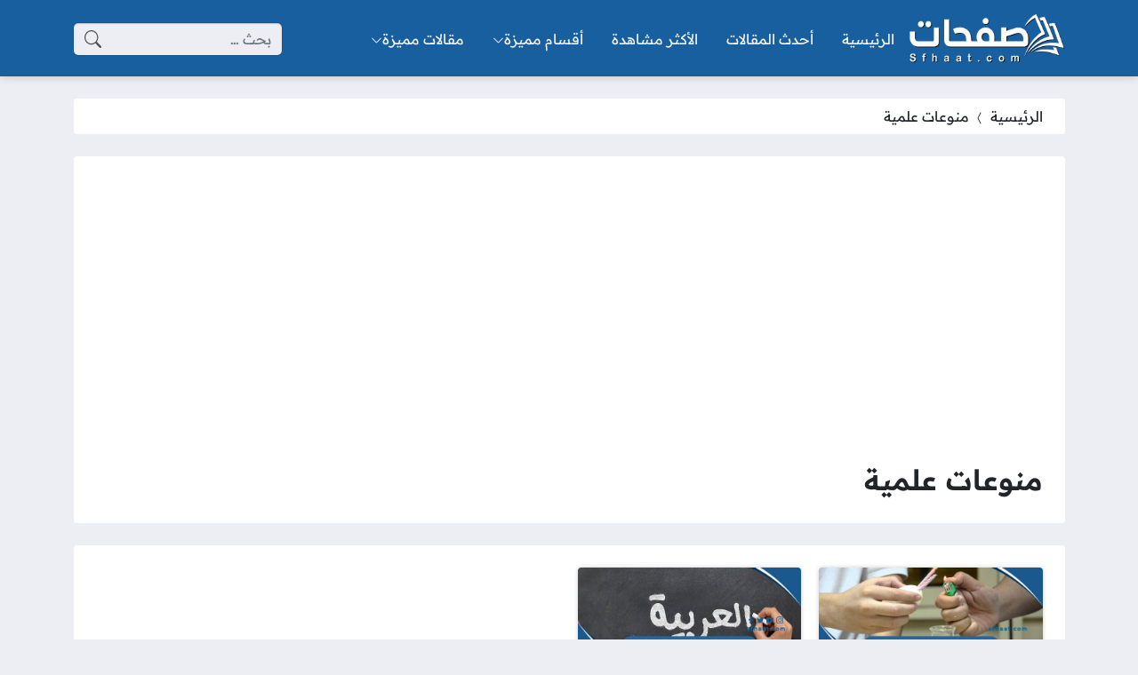

--- FILE ---
content_type: text/html; charset=utf-8
request_url: https://www.google.com/recaptcha/api2/aframe
body_size: 250
content:
<!DOCTYPE HTML><html><head><meta http-equiv="content-type" content="text/html; charset=UTF-8"></head><body><script nonce="B6x1DLmF0GQMBMGkm0iXpQ">/** Anti-fraud and anti-abuse applications only. See google.com/recaptcha */ try{var clients={'sodar':'https://pagead2.googlesyndication.com/pagead/sodar?'};window.addEventListener("message",function(a){try{if(a.source===window.parent){var b=JSON.parse(a.data);var c=clients[b['id']];if(c){var d=document.createElement('img');d.src=c+b['params']+'&rc='+(localStorage.getItem("rc::a")?sessionStorage.getItem("rc::b"):"");window.document.body.appendChild(d);sessionStorage.setItem("rc::e",parseInt(sessionStorage.getItem("rc::e")||0)+1);localStorage.setItem("rc::h",'1769013272039');}}}catch(b){}});window.parent.postMessage("_grecaptcha_ready", "*");}catch(b){}</script></body></html>

--- FILE ---
content_type: text/javascript; charset=UTF-8
request_url: https://sfhaat.com/wp-content/cache/min/1/wp-content/themes/un-honasaudi/style.js?ver=1765610657
body_size: -260
content:
a4h.custom_toc=function(){Cookies.remove('tocplus_hidetoc');$('#toc_container .toc_toggle a').on('click',function(){Cookies.remove('tocplus_hidetoc')})}
a4h.custom_questions=function(){$('.content-question .toggle').on('click',function(){$(this).closest('.content-question').find('.qanswer').slideToggle('fast')})}
a4h.custom_fixLinkJump=function(){$('.entry-content a[href^="#ref"]').each(function(){let id=$(this).attr('href');id=id.replace('#ref-','','');id=id.replace('#ref','','');$(this).attr('href','#c_note-'+id);$(this).attr('id','c_ref-'+id);$(this).attr('class','citation-ref')})}